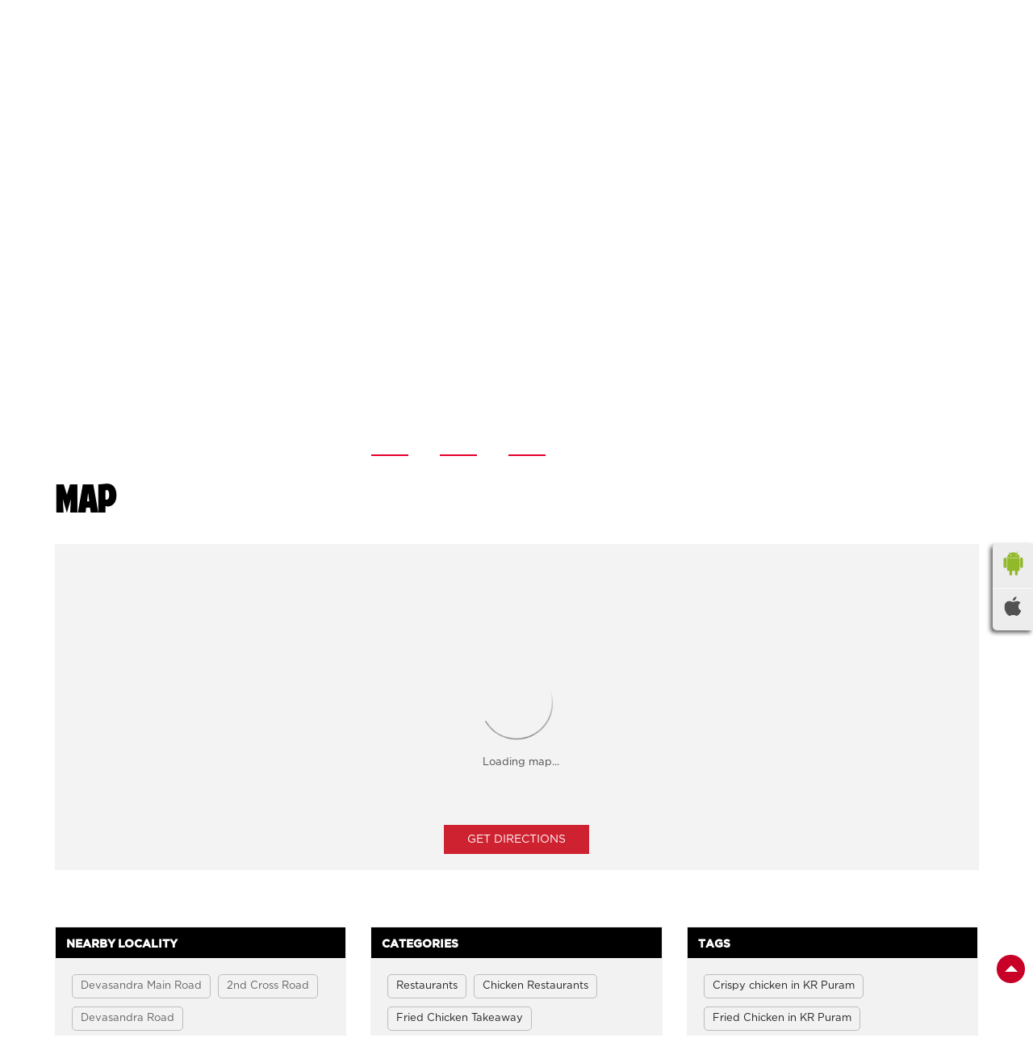

--- FILE ---
content_type: text/html; charset=UTF-8
request_url: https://restaurants.kfc.co.in/kfc-kr-puram-restaurants-kr-puram-bengaluru-121686/Map
body_size: 11376
content:

<!DOCTYPE html><html lang="en"> <head prefix="og: http://ogp.me/ns# fb: http://ogp.me/ns/fb# article: http://ogp.me/ns/article#"> <script> window.SIdataLayer = [{ 'virtualPagePath': '/storemap/kfc-kr-puram-restaurants-kr-puram-bengaluru-121686/Map?cladipvalue=MTMuMjMyLjE1OS4xMDA%3D&cladipkey=e627f99d3c799ed851ff56ed3480328d' }]; </script> <script> !function(a, b, c, d, e){a[d] = a[d] || [], a[d].push({"gtm.start":(new Date).getTime(), event:"gtm.js"}); var f = b.getElementsByTagName(c)[0], g = b.createElement(c), h = "dataLayer" != d?"&l=" + d:""; g.async = !0, g.src = "https://www.googletagmanager.com/gtm.js?id=" + e + h, f.parentNode.insertBefore(g, f)}(window, document, "script", "SIdataLayer", "GTM-PKJK8NW"); </script> <meta http-equiv="X-UA-Compatible" content="IE=edge" ><meta name="revisit-after" content="1 days" ><meta name="robots" content="index, follow" ><meta name="googlebot" content="index, follow" ><meta name="rating" content="general" ><meta name="resource-type" content="text/html" ><meta name="copyright" content="© Copyright Copyright © KFC Corporation 2025 All rights reserved" ><meta name="distribution" content="Global" ><meta http-equiv="Content-Type" content="text/html; charset=UTF-8" ><link rel="shortcut icon" type="image/png" href="https://cdn4.singleinterface.com/files/outlet/fav_icon/34404/KFC_fav_icon_png.png" ><link rel="icon" type="image/png" href="https://cdn4.singleinterface.com/files/outlet/fav_icon/34404/KFC_fav_icon_png.png" ><meta name="Author" content="https://restaurants.kfc.co.in/" ><meta name="Created By" content="KFC" > <meta name="viewport" content="width=device-width, initial-scale=1.0, minimum-scale=1.0, user-scalable=yes"><title>KFC KR Puram, Bengaluru | Fried Chicken, Chicken Wings & Burgers Near me</title><meta name="description" content="Visit KFC KR Puram, Bengaluru for crispy fried chicken, juicy chicken wings & tasty burgers. The top non-veg restaurant near you. Dine-in, takeaway & delivery available." ><meta name="keywords" content="Non Veg Restaurants Near me, Crispy Chicken near me, Fried Chicken near me, Chicken Burger near me, Fried Chicken Wings near me, Chicken Wings near me, KFC Near Me, KFC India, KFC Restaurant, KFC Near Me, KFC Connaught Place, Fried Chicken Near Me, Crispy Chicken, Chicken Wings Near Me, Chicken Burger Near Me, Non Veg Restaurant Near Me, Fast Food Near Me, Chicken Popcorn, KFC Menu, KFC Delivery, KFC Takeaway, Best Fried Chicken, KFC Burgers, KFC Meals, KFC Online Order, KFC Bengaluru" > <meta name="geo.position" content="13.004577; 77.711662" > <meta name="geo.placename" content="KFC, KR Puram, Bengaluru" ><meta property="og:url" content="https://restaurants.kfc.co.in/kfc-kr-puram-restaurants-kr-puram-bengaluru-121686/Map" ><meta property="og:type" content="article" ><meta property="fb:app_id" content="776354105718345" ><meta property="og:title" content="KFC , KR Puram – Best Fried Chicken & Chicken Wings Near You" ><meta property="twitter:title" content="KFC KR Puram, Bengaluru | Fried Chicken, Chicken Wings & Burgers Near me" > <meta property="og:description" content="Visit KFC KR Puram for crispy fried chicken, burgers & wings. The best non-veg restaurant near you with dine-in, delivery & takeaway options." ><meta name="twitter:description" content="Visit KFC KR Puram, Bengaluru for crispy fried chicken, juicy chicken wings & tasty burgers. The top non-veg restaurant near you. Dine-in, takeaway & delivery available."><meta http-equiv="x-dns-prefetch-control" content="on"><link href="https://restaurants.kfc.co.in/" rel="dns-prefetch" ><link href="//cdn4.singleinterface.com" rel="dns-prefetch" ><link href="//cdn5.singleinterface.com" rel="dns-prefetch" ><link href="//cdn6.singleinterface.com" rel="dns-prefetch" ><link href="//maxcdn.bootstrapcdn.com" rel="dns-prefetch" ><link href="//www.google-analytics.com" rel="dns-prefetch" ><link href="//www.singleinterface.com" rel="dns-prefetch" ><link href="//graph.facebook.com" rel="dns-prefetch" ><link href="//fbexternal-a.akamaihd.net" rel="dns-prefetch" ><link href="//csi.gstatic.com" rel="dns-prefetch" ><link href="//fonts.googleapis.com" rel="dns-prefetch" ><link href="//maps.googleapis.com" rel="dns-prefetch" ><link href="//maps.gstatic.com" rel="dns-prefetch" ><link href="//restaurants.kfc.co.in" rel="dns-prefetch" > <link rel="canonical" href="https://restaurants.kfc.co.in/kfc-kr-puram-restaurants-kr-puram-bengaluru-121686/Map" > <link rel="preload" href="https://restaurants.kfc.co.in/VendorpageTheme/Enterprise/EThemeForKfcUpdatedNew/fonts/American-Purpose.otf" as="font" crossorigin><link rel="preload" href="https://restaurants.kfc.co.in/VendorpageTheme/Enterprise/EThemeForKfcUpdatedNew/fonts/Gotham-Bold.ttf" as="font" crossorigin><link rel="preload" href="https://restaurants.kfc.co.in/VendorpageTheme/Enterprise/EThemeForKfcUpdatedNew/fonts/Gotham-Book.otf" as="font" crossorigin><link rel="preload" href="https://restaurants.kfc.co.in/VendorpageTheme/Enterprise/EThemeForKfcUpdatedNew/fonts/Gotham-Medium.otf" as="font" crossorigin><style> img{ width: auto; height: auto; }</style> <link rel="stylesheet" href="https://restaurants.kfc.co.in/VendorpageTheme/Enterprise/EThemeForMasterPro/css/bootstrap.min.css?v=7.32" > <link rel="stylesheet" href="https://restaurants.kfc.co.in/VendorpageTheme/Enterprise/EThemeForMasterPro/css/slick.min.css?v=7.32" media="print" onload="this.media='all'"> <link rel="stylesheet" href="https://restaurants.kfc.co.in/VendorpageTheme/Enterprise/EThemeForKfcUpdatedNew/css/common.min.css?v=7.32" > <script>!function(f,b,e,v,n,t,s)
{if(f.fbq)return;n=f.fbq=function(){n.callMethod?
n.callMethod.apply(n,arguments):n.queue.push(arguments)};
if(!f._fbq)f._fbq=n;n.push=n;n.loaded=!0;n.version='2.0';
n.queue=[];t=b.createElement(e);t.async=!0;
t.src=v;s=b.getElementsByTagName(e)[0];
s.parentNode.insertBefore(t,s)}(window, document,'script',
'https://connect.facebook.net/en_US/fbevents.js');
fbq('init', '774671028073282');
fbq('track', 'PageView');</script><noscript><img height="1" width="1" style="display:none"
src="https://www.facebook.com/tr?id=774671028073282&ev=PageView&noscript=1"
></noscript> <link rel="preload" as="image" href="https://cdn6.singleinterface.com/files/banner_images/34404/4436_1760096178_KFCFreeZinger.jpg"> <link rel="preload" as="image" href="https://cdn6.singleinterface.com/files/banner_images/34404/3693_1763623249_tastetheepic.jpg"> </head> <body class="map ethemeforkfcupdatednew"> <input type="hidden" name="data[cache_version]" id="id_cache_version" value="1.008"><div class="top-nav"> <div class="container"> <div class="row"> <div class="col-md-6"> <a class="navbar-brand track_logo_event" target="_self" href="https://restaurants.kfc.co.in/near-me" title="KFC" data-event-click-text="logo" onclick="clickEventGa('map', 'brand_website', '121686')"> <img src="https://cdn4.singleinterface.com/files/outlet/logo/34404/kfc_logo_png.png" alt="KFC, KR Puram" data-track-event-name="logo" data-track-event-click="Logo click" width=70 height=70 > </a> </div> <div class="col-md-6"> <div class="store_locator"> <a class = "nav-link" href="https://restaurants.kfc.co.in/?lat=13.004577&long=77.711662" title="Restaurants Nearby" onclick="clickEventGa('map', 'storelocator', '121686')"> <span class="sprite-icon social-icon nearby"></span> <span>Find A KFC</span></a> </div> </div> </div> </div></div><nav class="navbar"> <div class="container"> <div class="navbar-header"> <a class="navbar-brand track_logo_event" target="_self" href="https://restaurants.kfc.co.in/near-me" title="KFC" data-event-click-text="logo" onclick="clickEventGa('map', 'brand_website', '121686')"> <img src="https://cdn4.singleinterface.com/files/outlet/logo/34404/kfc_logo_png.png" alt="KFC, KR Puram" data-track-event-name="logo" data-track-event-click="Logo click" width=70 height=70 > </a> </div> <ul class="list-unstyled res-order-btn"> <li class="nav-item buy_now res-buy_now"> <a class="" rel="nofollow noopener" target="_blank" href="https://qz3yp.app.link/HUxVzFZiJWb" onclick="clickEventGa('map', 'order_online_url', '34404')"> <span> Start My Order </span> </a> </li> </ul> <div class="mobile-trigger"> <span class="toggle"></span> </div> <div class="navbar-right nav-groups"> <div class="menu-toggle"> <span class="menu-close"></span> </div> <ul class="navber-links"> <li class="nav-item"> <a class=" nav-link" href="https://restaurants.kfc.co.in/kfc-kr-puram-restaurants-kr-puram-bengaluru-121686/Home"> <span>Home</span> </a> </li> <li class="nav-item"> <a class = "nav-link active" href="https://restaurants.kfc.co.in/kfc-kr-puram-restaurants-kr-puram-bengaluru-121686/Map"> <span>Map</span> </a> </li> <!-- <li class="nav-item"> <a class="nav-link " href="https://events.kfc.co.in/birthday-party?utm_source=Restaurant_locator&utm_medium=external_link" onclick="clickEventGa('map', 'external_link', '121686')" target="_blank"> <?//php echo __('BIRTHDAY PARTY'); ?> </a> </li> <li class="nav-item"> <a class="nav-link " href="https://events.kfc.co.in/corporate-event-catering?utm_source=Restaurant_locator&utm_medium=external_link" onclick="clickEventGa('map', 'external_link', '121686')" target="_blank"> <?//php echo __('CORPORATE EVENT'); ?> </a> </li> --> <!-- <li class="nav-item"> <a class = "nav-link " href="https://restaurants.kfc.co.in/kfc-kr-puram-restaurants-kr-puram-bengaluru-121686/Contact-Us"> <span></span> </a> </li> --> </ul> <ul class="nav-right"> <li class="resp-store-link nav-item"> <a class = "nav-link" href="https://restaurants.kfc.co.in/?lat=13.004577&long=77.711662" title="Restaurants Nearby" onclick="clickEventGa('map', 'storelocator', '121686')"> <span class="sprite-icon social-icon nearby"></span> <span>Find A KFC</span></a> </li> <li class="nav-item"> <div class="social-icons"> <a class="sprite-icon social-icon facebook" rel="nofollow noopener noreferrer" href="https://www.facebook.com/103737039656866" title="Follow KFC on Facebook" target="_blank" onclick="clickEventGa('map', 'facebook_page_national_url', '121686')" data-track-event-click="Footer social link facebook"></a> <a class="sprite-icon social-icon google" rel="nofollow noopener noreferrer" href="https://maps.google.com/maps?cid=9115444312562272245" title="Visit us on Google" target="_blank" onclick="clickEventGa('map', 'google_plus_page_national_url', '121686')" data-track-event-click="Footer social link google"></a> <a class="sprite-icon social-icon instagram" rel="nofollow noopener noreferrer" href="https://www.instagram.com/kfcindia_official/?hl=en" title="Follow KFC on Instagram" target="_blank" onclick="clickEventGa('map', 'instagram', '121686')" data-track-event-click="Footer social link Instagram"></a> <a class="sprite-icon social-icon websiteurl" rel="nofollow noopener noreferrer" href="https://online.kfc.co.in/menu?utm_source=restaurant_locator&utm_medium=restaurant_website" title="Brand Website" target="_blank" onclick="clickEventGa('map', 'brand_website', '121686')" data-track-event-click="Footer menu brand website"></a> </div></li> <li class="nav-item"> <a class="nav-link buy_now border-0" target="_blank" href="https://qz3yp.app.link/HUxVzFZiJWb" onclick="clickEventGa('map', 'order_online_url', '121686')"> <span>Start My Order</span> </a> </li> </ul> </div> </div></nav><main> <div class="breadcrumb-wrapper header-breadcrumb"> <div class="container"> <div class="row"> <div class="col-md-12"> <ol id="breadcrumb" class="list-unstyled breadcrumb"> <li class="breadcrumb-item"> <a class="ga-id breadcrumb_text_class" href="https://restaurants.kfc.co.in/?lat=13.004577&long=77.711662" title="Restaurants near me" data-page-name="map" data-ga-type="storelocator" data-outlet-id="121686" onclick="clickEventGa('map', 'bd_storelocator', '121686')"> <span>Restaurants near me</span> </a> </li> <li class="breadcrumb-item"> <a data-page-name="map" title="Restaurants in Karnataka" data-ga-type="state" data-outlet-id="121686" class="state-link ga-id breadcrumb_text_class" onclick="clickEventGa('map', 'bd_state', '121686')" href="https://restaurants.kfc.co.in/location/karnataka"> <span>Restaurants in Karnataka</span> </a> </li> <li class="breadcrumb-item"> <a data-page-name="map" title="Restaurants in Bengaluru" data-ga-type="city" data-outlet-id="121686" class="state-link ga-id breadcrumb_text_class" onclick="clickEventGa('map', 'bd_city', '121686')" href="https://restaurants.kfc.co.in/location/karnataka/bangalore"> <span>Restaurants in Bengaluru</span> </a> </li> <li class="breadcrumb-item active" aria-current="page"> <span>Restaurants in KR Puram</span> </li> </ol> </div> </div> </div></div> <input type="hidden" id="prv" value="https://restaurants.kfc.co.in/VendorpageTheme/Enterprise/EThemeForKfcUpdatedNew/images/prevew.png" ><input type="hidden" id="nx" value="https://restaurants.kfc.co.in/VendorpageTheme/Enterprise/EThemeForKfcUpdatedNew/images/next.png" > <div style="display: none;"> <span>13.004577</span> <span>77.711662</span> </div><div class="intro"> <div class="container"> <div class="row gutters-half"> <div class="col-md-12 col-lg-4 col-block"> <div class="card "> <h1 class="card-header heading" title="KFC - KR Puram, Bengaluru"> KFC, KR Puram - Fried Chicken, Wings &amp; Burger Restaurant in Bengaluru </h1> <div class="card-body"> <ul class="list-unstyled info-group"> <li class="info-card"> <span class="info-icon"> <span class="sprite-icon intro-icon icn-business"></span> </span> <div class="info-text alternativename"> <span> KR Puram</span> </div> </li> <li class="info-card info-address"> <span class="info-icon"> <span class="sprite-icon intro-icon icn-address"></span> </span> <div class="info-text"> <span class="dt-head">Address</span> <span>Khata No 64/25/14, Site No 14, Gr Flr, Chikkabasavanapura</span><br><span><span>KR Puram</span></span><br><span class='merge-in-next'><span>Bengaluru</span><span> - </span><span>560036</span></span> </div> </li> <li class="info-card call-us"> <span class="info-icon"> <span class="sprite-icon intro-icon icn-phone"></span> </span> <div class="info-text"> <span class="dt-head">Phone Number</span> <a href="tel:+919711011865" onclick="clickEventGa('map', 'click_to_call', '121686')"> +919711011865 </a> </div> </li> <li class="info-card info-card-timing"> <span class="info-icon"> <span class="sprite-icon intro-icon icn-time"></span> </span> <ul class="info-text list-unstyled"> <li><span class="dt-head">Restaurants Timing</span></li> <li class="store-clock "> <span class="time_open">Opens at 11:00 AM</span> </li> </ul> </li> <li> <div class="category-services"> <div class="intro-services"> <span class="sprite-icon icon-service"></span> <span> Delivery </span> </div> <div class="intro-services"> <span class="sprite-icon icon-service"></span> <span> Dine In </span> </div> <div class="intro-services"> <span class="sprite-icon icon-service"></span> <span> Takeaway </span> </div> </div> </li> </ul> </div> </div> <div class="info-card call-direction"> <a href="tel:+919711011865" class="action-icon" onclick="clickEventGa('map', 'click_to_call', '121686')"> <span class="sprite-icon cta-phone"></span> <span class="title">Call</span> </a> <a href="https://maps.google.com/maps?cid=9115444312562272245" target="_blank" class="action-icon" onclick="clickEventGa('map', 'directions', '121686')"> <span class="sprite-icon cta-direction"></span> <span class="title nav">Navigation</span> </a> </div> </div> <div class="col-md-12 col-lg-8 col-block"> <div class="offer-area mt-3 mt-md-0"> <div class="cover-banner-section"> <ul class="slider_enterprise_banner_top"> <li> <a href="https://qz3yp.app.link/2dXkMVWiQYb" target="_blank"> <img src="https://cdn6.singleinterface.com/files/banner_images/34404/4436_1760096178_KFCFreeZinger.jpg" alt="App Promotion" title="App Promotion"> </a> </li> <li> <a href="https://qz3yp.app.link/2dXkMVWiQYb" target="_blank"> <img src="https://cdn6.singleinterface.com/files/banner_images/34404/3693_1763623249_tastetheepic.jpg" alt="App Promotion" title="App Promotion"> </a> </li> </ul></div> <ul class="box-wraper"> <li> <div class="box-order-banner"></div> <div class="box-order-inner"></div> <div class="box-order-inner-2"></div> </li> </ul> </div> </div> </div> </div></div> <div id="scrollTill"></div> <section class="section map"> <div class="container"> <div class="row"> <div class="col-md-12 col-lg-12"> <h3 class="section-heading"><span class="line-behind">Map</span></h3> <div class="embedded_map"> <div class="googlemapframe lazy-loader"> <div class="loader-ui" data-text="Loading map..."><div class="loader-ui-el"></div></div> <iframe id="embedGoogleMap" loading="lazy" title="Outlet Location" data-src="https://www.google.co.in/maps/embed/v1/place?q=13.004577,77.711662&amp;key=AIzaSyDS-7IeAHJ1vK3Qc1j8EZY9HmhJGcNsovs&region=IN"></iframe> <a class="dirbutton" target="_blank" rel="noopener noreferrer" onclick="clickEventGa('map', 'directions','121686')" data-adobe-track-event-name="TRACK_EVENT_CTA_INTERACTION" data-track-event-uid="N/A" data-track-event-component="Map" data-track-event-click="Get Directions" data-track-event-title="N/A" href="https://maps.google.com/maps?cid=9115444312562272245"> Get Directions </a> </div> </div> </div> </div> <div class="row"> <div class="col-sm-12"> <div class="microsite-map-page route-nav"> <div class="mapsec" style="display: none;"> <div class="address-information-text"> <div class="heading"> <p class="source-address"></p> </div> <div class="heading01 route-distance-duration"> <p>Total distance - Total duration</p> </div> </div> <div class="route-instructions"></div> <div class="address-information-text address-information-text-bottom"> <div class="heading001"> <p class="destination-address">Khata No 64/25/14, Site No 14, Gr Flr, Chikkabasavanapura, KR Puram, Bengaluru, Karnataka - 560036</p> </div> </div> </div> </div> </div> </div> </div></section><section class="section locality-categ-tag"> <div class="container"> <div class="row"> <div class="col-md-12 col-lg-4"> <div class="card nearby-locality"> <div class="card-header"> <h3 class="sub-heading"> <span class="sprite-icon service-icon icn-nearby"></span> <span class="title">Nearby Locality</span> </h3> </div> <div class="card-body custom-tags"> <span class="badge badge-pill badge-light"> <a href="https://restaurants.kfc.co.in/?search=Devasandra+Main+Road%2C+Bengaluru%2C+560036" onclick="clickEventGa('map', 'nearby_locality', '121686')">Devasandra Main Road</a> </span> <span class="badge badge-pill badge-light"> <a href="https://restaurants.kfc.co.in/?search=2nd+Cross+Road%2C+Bengaluru%2C+560036" onclick="clickEventGa('map', 'nearby_locality', '121686')">2nd Cross Road</a> </span> <span class="badge badge-pill badge-light"> <a href="https://restaurants.kfc.co.in/?search=Devasandra+Road%2C+Bengaluru%2C+560036" onclick="clickEventGa('map', 'nearby_locality', '121686')">Devasandra Road</a> </span> </div> </div> </div> <div class="col-md-12 col-lg-4"> <div class="card category"> <div class="card-header"> <h3 class="sub-heading" id="speakableCategories"> <span class="sprite-icon service-icon icn-categories"></span> <span class="title"> Categories</span> </h3> </div> <div class="card-body" id="speakableCategoriesContent"> <span class="badge badge-pill badge-light">Restaurants</span> <span class="badge badge-pill badge-light">Chicken Restaurants</span> <span class="badge badge-pill badge-light">Fried Chicken Takeaway</span> <span class="badge badge-pill badge-light">Non-Veg Restaurant</span> <span class="badge badge-pill badge-light">Fast Food Restaurant</span> </div> </div> </div> <div class="col-md-12 col-lg-4"> <div class="card tag"> <div class="card-header"> <h3 class="sub-heading" id="speakableTags"> <span class="sprite-icon service-icon icn-tags"></span> <span class="title">Tags</span> </h3> </div> <div class="card-body" id="speakableTagsContent"> <span class="badge badge-pill badge-light">Crispy chicken in KR Puram</span> <span class="badge badge-pill badge-light">Fried Chicken in KR Puram</span> <span class="badge badge-pill badge-light">Order Food Online in KR Puram</span> <span class="badge badge-pill badge-light">Chicken Burger in KR Puram</span> <span class="badge badge-pill badge-light">Fried Chicken Wings in KR Puram</span> <span class="badge badge-pill badge-light">Chicken Wings in KR Puram</span> <span class="badge badge-pill badge-light">Chicken Home Delivery in KR Puram</span> <span class="badge badge-pill badge-light">Online Chicken Delivery in KR Puram</span> <span class="badge badge-pill badge-light">KFC in KR Puram</span> <span class="badge badge-pill badge-light">KFC Chicken in KR Puram</span> <span class="badge badge-pill badge-light">KFC Menu in KR Puram</span> <span class="badge badge-pill badge-light">KFC Online Order in KR Puram</span> <span class="badge badge-pill badge-light">Kentucky Fried Chicken in KR Puram</span> <span class="badge badge-pill badge-light">KFC Offers in KR Puram</span> <span class="badge badge-pill badge-light">Nearest KFC in KR Puram</span> <span class="badge badge-pill badge-light">KFC Store in KR Puram</span> <span class="badge badge-pill badge-light">KFC Contact Number in KR Puram</span> <span class="badge badge-pill badge-light">KFC Customer Care Number in KR Puram</span> <span class="badge badge-pill badge-light">Order Fast Food in KR Puram</span> <span class="badge badge-pill badge-light">Order Online Offers in KR Puram</span> <span class="badge badge-pill badge-light">Best Chicken Restaurants in KR Puram</span> <span class="badge badge-pill badge-light">Top Non Veg Restaurantsin KR Puram</span> <span class="badge badge-pill badge-light">KFC Restaurant Number in KR Puram</span> </div> </div> </div> </div> </div></section> <section class="section nearby-outlets-section"> <div class="container"> <div class="row"> <div class="col-sm-12"> <h3 class="section-heading"><span class="line-behind">restaurants near KR Puram, Bengaluru</span></h3> <div class="custome-slick-arrow"> <a class="sprite-icon arrow-prev arrow-prev-nearbyOutlets"></a> <a class="sprite-icon arrow-next arrow-next-nearbyOutlets"></a> </div> <ul class="list-unstyled slick-container nearby-outlets js-nearby-outlets"> <li class="slide-item"> <div class="card"> <div class="card-container"> <div class="card-body"> <h4 class="card-title"><a href="https://restaurants.kfc.co.in/kfc-marketcity-mall-restaurants-krishnarajapura-bengaluru-307008/Home" onclick="clickEventGa(&#039;map&#039;, &#039;near_by_outlets&#039;, &#039;307008&#039;)">KFC</a></h4> <ul class="list-inline rating"> <li><span class="rating-star rating_full"></span></li><li><span class="rating-star rating_full"></span></li><li><span class="rating-star rating_full"></span></li><li><span class="rating-star rating_full"></span></li><li><span class="rating-star rating_half"></span></li> </ul> <p class="card-text address"> <span> No UN UG 35/B, UGf, Phoenix Marketcity, </span> <span> </span> <span> Krishnarajapura, </span> <span> Near Mahadevpura Flyover, </span> <span> Bengaluru </span> </p> <p class="card-text"> Restaurants in Krishnarajapura </p> </div> <div class="category-services"> <div class="intro-services"> <span class="sprite-icon icon-service"></span> <span> Delivery </span> </div> <div class="intro-services"> <span class="sprite-icon icon-service"></span> <span> Takeaway </span> </div> </div> </div> </div> </li> <li class="slide-item"> <div class="card"> <div class="card-container"> <div class="card-body"> <h4 class="card-title"><a href="https://restaurants.kfc.co.in/kfc-mahadevpura-restaurants-mahadevpura-bengaluru-35227/Home" onclick="clickEventGa(&#039;map&#039;, &#039;near_by_outlets&#039;, &#039;35227&#039;)">KFC</a></h4> <ul class="list-inline rating"> <li><span class="rating-star rating_full"></span></li><li><span class="rating-star rating_full"></span></li><li><span class="rating-star rating_full"></span></li><li><span class="rating-star rating_full"></span></li><li><span class="rating-star rating_empty"></span></li> </ul> <p class="card-text address"> <span> UN UG 35 B, UGF, Phoenix Market City, </span> <span> </span> <span> Mahadevpura, </span> <span> Near Krishnarajapuram Flyover, </span> <span> Bengaluru </span> </p> <p class="card-text"> Restaurants in Mahadevpura </p> </div> <div class="category-services"> <div class="intro-services"> <span class="sprite-icon icon-service"></span> <span> Delivery </span> </div> <div class="intro-services"> <span class="sprite-icon icon-service"></span> <span> Dine In </span> </div> <div class="intro-services"> <span class="sprite-icon icon-service"></span> <span> Takeaway </span> </div> </div> </div> </div> </li> <li class="slide-item"> <div class="card"> <div class="card-container"> <div class="card-body"> <h4 class="card-title"><a href="https://restaurants.kfc.co.in/kfc-mahadevapura-restaurants-mahadevapura-bengaluru-79593/Home" onclick="clickEventGa(&#039;map&#039;, &#039;near_by_outlets&#039;, &#039;79593&#039;)">KFC</a></h4> <ul class="list-inline rating"> <li><span class="rating-star rating_full"></span></li><li><span class="rating-star rating_full"></span></li><li><span class="rating-star rating_full"></span></li><li><span class="rating-star rating_full"></span></li><li><span class="rating-star rating_empty"></span></li> </ul> <p class="card-text address"> <span> FC 9 &amp; 10, 2nd Flr,Devasandra Ind Estate, </span> <span> Food Court, Whitefield Road, </span> <span> Mahadevapura, </span> <span> </span> <span> Bengaluru </span> </p> <p class="card-text"> Restaurants in Mahadevapura </p> </div> <div class="category-services"> <div class="intro-services"> <span class="sprite-icon icon-service"></span> <span> Delivery </span> </div> <div class="intro-services"> <span class="sprite-icon icon-service"></span> <span> Dine In </span> </div> <div class="intro-services"> <span class="sprite-icon icon-service"></span> <span> Takeaway </span> </div> </div> </div> </div> </li> <li class="slide-item"> <div class="card"> <div class="card-container"> <div class="card-body"> <h4 class="card-title"><a href="https://restaurants.kfc.co.in/kfc-kfc-medahalli-bangalore-restaurants-medahalli-bengaluru-482018/Home" onclick="clickEventGa(&#039;map&#039;, &#039;near_by_outlets&#039;, &#039;482018&#039;)">KFC</a></h4> <ul class="list-inline rating"> <li><span class="rating-star rating_full"></span></li><li><span class="rating-star rating_empty"></span></li><li><span class="rating-star rating_empty"></span></li><li><span class="rating-star rating_empty"></span></li><li><span class="rating-star rating_empty"></span></li> </ul> <p class="card-text address"> <span> Ground Floor, Bharathi Ngr, </span> <span> Kadugodi, Krishnarajapuram, </span> <span> Medahalli, </span> <span> </span> <span> Bengaluru </span> </p> <p class="card-text"> Restaurants in Medahalli </p> </div> </div> </div> </li> <li class="slide-item"> <div class="card"> <div class="card-container"> <div class="card-body"> <h4 class="card-title"><a href="https://restaurants.kfc.co.in/kfc-kfc-tc-palya-bangalore-restaurants-krishnarajapura-bengaluru-481084/Home" onclick="clickEventGa(&#039;map&#039;, &#039;near_by_outlets&#039;, &#039;481084&#039;)">KFC</a></h4> <ul class="list-inline rating"> <li><span class="rating-star rating_full"></span></li><li><span class="rating-star rating_full"></span></li><li><span class="rating-star rating_full"></span></li><li><span class="rating-star rating_full"></span></li><li><span class="rating-star rating_empty"></span></li> </ul> <p class="card-text address"> <span> No 12, JCMS Complex, </span> <span> TC Palya, </span> <span> Krishnarajapura, </span> <span> Near Anandapura Circle, </span> <span> Bengaluru </span> </p> <p class="card-text"> Restaurants in Krishnarajapura </p> </div> </div> </div> </li> <li class="slide-item"> <div class="card"> <div class="card-container"> <div class="card-body"> <h4 class="card-title"><a href="https://restaurants.kfc.co.in/kfc-whitefields-restaurants-whitefields-bengaluru-35189/Home" onclick="clickEventGa(&#039;map&#039;, &#039;near_by_outlets&#039;, &#039;35189&#039;)">KFC</a></h4> <ul class="list-inline rating"> <li><span class="rating-star rating_full"></span></li><li><span class="rating-star rating_full"></span></li><li><span class="rating-star rating_full"></span></li><li><span class="rating-star rating_full"></span></li><li><span class="rating-star rating_empty"></span></li> </ul> <p class="card-text address"> <span> 4th Flr, Ascendas Park Sq Mall, </span> <span> International Tech Park, </span> <span> Whitefields, </span> <span> </span> <span> Bengaluru </span> </p> <p class="card-text"> Restaurants in Whitefields </p> </div> <div class="category-services"> <div class="intro-services"> <span class="sprite-icon icon-service"></span> <span> Delivery </span> </div> <div class="intro-services"> <span class="sprite-icon icon-service"></span> <span> Dine In </span> </div> <div class="intro-services"> <span class="sprite-icon icon-service"></span> <span> Takeaway </span> </div> </div> </div> </div> </li> <li class="slide-item"> <div class="card"> <div class="card-container"> <div class="card-body"> <h4 class="card-title"><a href="https://restaurants.kfc.co.in/kfc-doddanekkundi-restaurants-doddanekkundi-bengaluru-186446/Home" onclick="clickEventGa(&#039;map&#039;, &#039;near_by_outlets&#039;, &#039;186446&#039;)">KFC</a></h4> <ul class="list-inline rating"> <li><span class="rating-star rating_full"></span></li><li><span class="rating-star rating_full"></span></li><li><span class="rating-star rating_full"></span></li><li><span class="rating-star rating_half"></span></li><li><span class="rating-star rating_empty"></span></li> </ul> <p class="card-text address"> <span> Bagmane Constellation Business Park, </span> <span> Ferns City, </span> <span> Doddanekkundi, </span> <span> </span> <span> Bengaluru </span> </p> <p class="card-text"> Restaurants in Doddanekkundi </p> </div> <div class="category-services"> <div class="intro-services"> <span class="sprite-icon icon-service"></span> <span> Delivery </span> </div> <div class="intro-services"> <span class="sprite-icon icon-service"></span> <span> Dine In </span> </div> <div class="intro-services"> <span class="sprite-icon icon-service"></span> <span> Takeaway </span> </div> </div> </div> </div> </li> <li class="slide-item"> <div class="card"> <div class="card-container"> <div class="card-body"> <h4 class="card-title"><a href="https://restaurants.kfc.co.in/kfc-rammuthynagar-restaurants-rammuthynagar-bengaluru-107797/Home" onclick="clickEventGa(&#039;map&#039;, &#039;near_by_outlets&#039;, &#039;107797&#039;)">KFC</a></h4> <ul class="list-inline rating"> <li><span class="rating-star rating_full"></span></li><li><span class="rating-star rating_full"></span></li><li><span class="rating-star rating_full"></span></li><li><span class="rating-star rating_full"></span></li><li><span class="rating-star rating_empty"></span></li> </ul> <p class="card-text address"> <span> Site No 1, 2 &amp; 9, Property No 91/1, </span> <span> Khata No 1333, KR Puram, </span> <span> Rammuthynagar, </span> <span> </span> <span> Bengaluru </span> </p> <p class="card-text"> Restaurants in Rammuthynagar </p> </div> <div class="category-services"> <div class="intro-services"> <span class="sprite-icon icon-service"></span> <span> Delivery </span> </div> <div class="intro-services"> <span class="sprite-icon icon-service"></span> <span> Dine In </span> </div> <div class="intro-services"> <span class="sprite-icon icon-service"></span> <span> Takeaway </span> </div> </div> </div> </div> </li> <li class="slide-item"> <div class="card"> <div class="card-container"> <div class="card-body"> <h4 class="card-title"><a href="https://restaurants.kfc.co.in/kfc-kfc-aecs-layout-bangalore-restaurants-brookefield-bengaluru-424592/Home" onclick="clickEventGa(&#039;map&#039;, &#039;near_by_outlets&#039;, &#039;424592&#039;)">KFC</a></h4> <ul class="list-inline rating"> <li><span class="rating-star rating_full"></span></li><li><span class="rating-star rating_full"></span></li><li><span class="rating-star rating_full"></span></li><li><span class="rating-star rating_full"></span></li><li><span class="rating-star rating_empty"></span></li> </ul> <p class="card-text address"> <span> No 57, 60 Feet Road, </span> <span> B Block, AECS Layout, </span> <span> Brookefield, </span> <span> Opposite ITPL Main Road, </span> <span> Bengaluru </span> </p> <p class="card-text"> Restaurants in Brookefield </p> </div> <div class="category-services"> <div class="intro-services"> <span class="sprite-icon icon-service"></span> <span> Delivery </span> </div> <div class="intro-services"> <span class="sprite-icon icon-service"></span> <span> Dine In </span> </div> <div class="intro-services"> <span class="sprite-icon icon-service"></span> <span> Takeaway </span> </div> </div> </div> </div> </li> <li class="slide-item"> <div class="card"> <div class="card-container"> <div class="card-body"> <h4 class="card-title"><a href="https://restaurants.kfc.co.in/kfc-whitefield-restaurants-whitefield-bengaluru-121679/Home" onclick="clickEventGa(&#039;map&#039;, &#039;near_by_outlets&#039;, &#039;121679&#039;)">KFC</a></h4> <ul class="list-inline rating"> <li><span class="rating-star rating_full"></span></li><li><span class="rating-star rating_full"></span></li><li><span class="rating-star rating_full"></span></li><li><span class="rating-star rating_full"></span></li><li><span class="rating-star rating_empty"></span></li> </ul> <p class="card-text address"> <span> Ground Floor, B, Vijay Sai Colony, </span> <span> Kadugodi, </span> <span> Whitefield, </span> <span> </span> <span> Bengaluru </span> </p> <p class="card-text"> Restaurants in Whitefield </p> </div> <div class="category-services"> <div class="intro-services"> <span class="sprite-icon icon-service"></span> <span> Delivery </span> </div> <div class="intro-services"> <span class="sprite-icon icon-service"></span> <span> Dine In </span> </div> <div class="intro-services"> <span class="sprite-icon icon-service"></span> <span> Takeaway </span> </div> </div> </div> </div> </li> <li class="slide-item"> <div class="card"> <div class="card-container"> <div class="card-body"> <h4 class="card-title"><a href="https://restaurants.kfc.co.in/kfc-vignan-nagar-restaurants-vignan-nagar-bengaluru-122933/Home" onclick="clickEventGa(&#039;map&#039;, &#039;near_by_outlets&#039;, &#039;122933&#039;)">KFC</a></h4> <ul class="list-inline rating"> <li><span class="rating-star rating_full"></span></li><li><span class="rating-star rating_full"></span></li><li><span class="rating-star rating_full"></span></li><li><span class="rating-star rating_half"></span></li><li><span class="rating-star rating_empty"></span></li> </ul> <p class="card-text address"> <span> No 14/161, Vibhuthipura, Basavanagara Rd, </span> <span> Krishnarajapuram Hobli, </span> <span> Vignan Nagar, </span> <span> </span> <span> Bengaluru </span> </p> <p class="card-text"> Restaurants in Vignan Nagar </p> </div> <div class="category-services"> <div class="intro-services"> <span class="sprite-icon icon-service"></span> <span> Delivery </span> </div> <div class="intro-services"> <span class="sprite-icon icon-service"></span> <span> Dine In </span> </div> <div class="intro-services"> <span class="sprite-icon icon-service"></span> <span> Takeaway </span> </div> </div> </div> </div> </li> <li class="slide-item"> <div class="card"> <div class="card-container"> <div class="card-body"> <h4 class="card-title"><a href="https://restaurants.kfc.co.in/kfc-hyper-city-restaurants-hyper-city-bengaluru-35225/Home" onclick="clickEventGa(&#039;map&#039;, &#039;near_by_outlets&#039;, &#039;35225&#039;)">KFC</a></h4> <ul class="list-inline rating"> <li><span class="rating-star rating_full"></span></li><li><span class="rating-star rating_full"></span></li><li><span class="rating-star rating_full"></span></li><li><span class="rating-star rating_half"></span></li><li><span class="rating-star rating_empty"></span></li> </ul> <p class="card-text address"> <span> Survey No 6/2 &amp; 6/3, Kundalahalli Gate, </span> <span> Thoobarahalli, Arthur Hobli, </span> <span> Hyper City, </span> <span> </span> <span> Bengaluru </span> </p> <p class="card-text"> Restaurants in Hyper City </p> </div> <div class="category-services"> <div class="intro-services"> <span class="sprite-icon icon-service"></span> <span> Delivery </span> </div> <div class="intro-services"> <span class="sprite-icon icon-service"></span> <span> Dine In </span> </div> </div> </div> </div> </li> </ul> </div> </div> </div> </section></main><footer> <!-- <div class="select-languages"> <div class="container"> <div class="row"> <div class="col-sm-12"> <div class="language-links"> </div> </div> </div> </div> </div> --> <section class="section footer-states"> <div class="container"> <div class="row"> <div class="col-sm-12"> <div class="card-header"> <h3 class="sub-heading"> KFC Restaurants Popular Cities: </h3> </div> <div class="card"> <div class="city"> <!--<a href="< ?php echo $storeLocatorUrl;?>">< ?php echo __($prepareBrandWithAndWithoutPhrase); ?> </a> </li>--> <a href="https://restaurants.kfc.co.in/location/karnataka/bangalore" class="cityname" onclick="clickEventGa('map', 'bd_city', '121686')">Restaurants in Bengaluru</a><a href="https://restaurants.kfc.co.in/location/karnataka/belgaum" class="cityname" onclick="clickEventGa('map', 'bd_city', '121686')">Restaurants in Belgaum</a><a href="https://restaurants.kfc.co.in/location/karnataka/bellary" class="cityname" onclick="clickEventGa('map', 'bd_city', '121686')">Restaurants in Bellary</a><a href="https://restaurants.kfc.co.in/location/karnataka/bidar" class="cityname" onclick="clickEventGa('map', 'bd_city', '121686')">Restaurants in Bidar</a><a href="https://restaurants.kfc.co.in/location/karnataka/bijapur" class="cityname" onclick="clickEventGa('map', 'bd_city', '121686')">Restaurants in Bijapur</a><a href="https://restaurants.kfc.co.in/location/karnataka/chickmagalur" class="cityname" onclick="clickEventGa('map', 'bd_city', '121686')">Restaurants in Chickmagalur</a><a href="https://restaurants.kfc.co.in/location/karnataka/dakshina-kannada" class="cityname" onclick="clickEventGa('map', 'bd_city', '121686')">Restaurants in Dakshina Kannada</a><a href="https://restaurants.kfc.co.in/location/karnataka/davangare" class="cityname" onclick="clickEventGa('map', 'bd_city', '121686')">Restaurants in Davanagere</a><a href="https://restaurants.kfc.co.in/location/karnataka/dharwad" class="cityname" onclick="clickEventGa('map', 'bd_city', '121686')">Restaurants in Dharwad</a><a href="https://restaurants.kfc.co.in/location/karnataka/dharward" class="cityname" onclick="clickEventGa('map', 'bd_city', '121686')">Restaurants in Dharward</a><a href="https://restaurants.kfc.co.in/location/karnataka/gulbarga" class="cityname" onclick="clickEventGa('map', 'bd_city', '121686')">Restaurants in Gulbarga</a><a href="https://restaurants.kfc.co.in/location/karnataka/hassan" class="cityname" onclick="clickEventGa('map', 'bd_city', '121686')">Restaurants in Hassan</a><a href="https://restaurants.kfc.co.in/location/karnataka/hosapete" class="cityname" onclick="clickEventGa('map', 'bd_city', '121686')">Restaurants in Hosapete</a><a href="https://restaurants.kfc.co.in/location/karnataka/hubli" class="cityname" onclick="clickEventGa('map', 'bd_city', '121686')">Restaurants in Hubli</a><a href="https://restaurants.kfc.co.in/location/karnataka/kolar" class="cityname" onclick="clickEventGa('map', 'bd_city', '121686')">Restaurants in Kolar</a><a href="https://restaurants.kfc.co.in/location/karnataka/mandya" class="cityname" onclick="clickEventGa('map', 'bd_city', '121686')">Restaurants in Mandya</a><a href="https://restaurants.kfc.co.in/location/karnataka/mangalore" class="cityname" onclick="clickEventGa('map', 'bd_city', '121686')">Restaurants in Mangalore</a><a href="https://restaurants.kfc.co.in/location/karnataka/moodubidire" class="cityname" onclick="clickEventGa('map', 'bd_city', '121686')">Restaurants in Moodubidire</a><a href="https://restaurants.kfc.co.in/location/karnataka/mysore" class="cityname" onclick="clickEventGa('map', 'bd_city', '121686')">Restaurants in Mysore</a><a href="https://restaurants.kfc.co.in/location/karnataka/mysuru" class="cityname" onclick="clickEventGa('map', 'bd_city', '121686')">Restaurants in Mysuru</a><span class='d-none' id='jsLocationExpand'><a href="https://restaurants.kfc.co.in/location/karnataka/raichur" class="cityname" onclick="clickEventGa('map', 'bd_city', '121686')">Restaurants in Raichur</a><a href="https://restaurants.kfc.co.in/location/karnataka/ramanagar" class="cityname" onclick="clickEventGa('map', 'bd_city', '121686')">Restaurants in Ramanagara</a><a href="https://restaurants.kfc.co.in/location/karnataka/shimoga" class="cityname" onclick="clickEventGa('map', 'bd_city', '121686')">Restaurants in Shimoga</a><a href="https://restaurants.kfc.co.in/location/karnataka/tumkur" class="cityname" onclick="clickEventGa('map', 'bd_city', '121686')">Restaurants in Tumkur</a><a href="https://restaurants.kfc.co.in/location/karnataka/udupi" class="cityname" onclick="clickEventGa('map', 'bd_city', '121686')">Restaurants in Udupi</a><a href="https://restaurants.kfc.co.in/location/karnataka/uttara-kannada" class="cityname" onclick="clickEventGa('map', 'bd_city', '121686')">Restaurants in Uttara Kannada</a></span> <span class="view-more jsExpand" data-target-area="#jsLocationExpand">View More...</span> </div> </div> </div> </div> </div> </section> <div class="brand-footer"> <div class="container"> <!-- static contnet --> <div class="static-contain"> <div class="row"> <div class="col-lg-7 col-md-12 stic-links-remove"> <ul> <li> <a href="https://online.kfc.co.in/about-kfc?utm_source=Restaurant_locator&utm_medium=external_link" target="blank">ABOUT KFC</a> </li> <li> <a href="https://online.kfc.co.in/contact-us?utm_source=Restaurant_locator&utm_medium=external_link" target="blank">CONTACT US</a> </li> <li> <a href="https://online.kfc.co.in/terms-conditions?utm_source=Restaurant_locator&utm_medium=external_link" target="blank">TERMS & CONDITIONS</a> </li> </ul> </div> <div class="col-lg-5 col-md-12"> <ul class="mobile-app"> <li class="mobile-app-mng"> <img src="https://restaurants.kfc.co.in/VendorpageTheme/Enterprise/EThemeForKfcUpdatedNew/images/phone.png" title="Mobile App"> <span>DOWNLOAD </span><span class="mob-aap">MOBILE APP</span> </li> <li> <div class="android-ios"> <ul> <li><a class="ga-id" rel="nofollow noopener" onclick="clickEventGa('map', 'download_mobile_app_andriod', '121686')" href="https://play.google.com/store/apps/details?id=com.yum.kfc" title="Download KFC app from Google Play Store" target="_blank" data-page-name="map" data-ga-type="google_play_store_national_url" data-outlet-id="34404" ><img src="https://restaurants.kfc.co.in/VendorpageTheme/Enterprise/EThemeForKfcUpdatedNew/images/google_play.png" alt ="Android App , Bengaluru , KR Puram" title ="Android App" ></a></li> <li><a class="ga-id" rel="nofollow noopener" onclick="clickEventGa('map', 'download_mobile_app_ios', '121686')" href="https://itunes.apple.com/in/app/kfc-india/id915824379?mt=8" title="Download KFC app from IOS App Store" target="_blank" data-page-name="map" data-ga-type="ios_app_store_national_url" data-outlet-id="34404"><img src="https://restaurants.kfc.co.in/VendorpageTheme/Enterprise/EThemeForKfcUpdatedNew/images/app_store.png" alt ="IOS , Bengaluru , KR Puram" title ="IOS" ></a></li> </ul> </div> </li> <li></li> </ul> </div> </div> </div> <div class="row"> <div class="col-md-12 col-lg-4"> <div class="social-icons"> <a class="sprite-icon social-icon facebook" rel="nofollow noopener noreferrer" href="https://www.facebook.com/103737039656866" title="Follow KFC on Facebook" target="_blank" onclick="clickEventGa('map', 'facebook_page_national_url', '121686')" data-track-event-click="Footer social link facebook"></a> <a class="sprite-icon social-icon google" rel="nofollow noopener noreferrer" href="https://maps.google.com/maps?cid=9115444312562272245" title="Visit us on Google" target="_blank" onclick="clickEventGa('map', 'google_plus_page_national_url', '121686')" data-track-event-click="Footer social link google"></a> <a class="sprite-icon social-icon instagram" rel="nofollow noopener noreferrer" href="https://www.instagram.com/kfcindia_official/?hl=en" title="Follow KFC on Instagram" target="_blank" onclick="clickEventGa('map', 'instagram', '121686')" data-track-event-click="Footer social link Instagram"></a> <a class="sprite-icon social-icon websiteurl" rel="nofollow noopener noreferrer" href="https://online.kfc.co.in/menu?utm_source=restaurant_locator&utm_medium=restaurant_website" title="Brand Website" target="_blank" onclick="clickEventGa('map', 'brand_website', '121686')" data-track-event-click="Footer menu brand website"></a> </div> </div> <div class="col-md-12 col-lg-4"> <h2 class="copyright"><span>Copyright © KFC Corporation 2025 All rights reserved</span></h2> </div> </div> </div> </div><ul class="box-wraper-3"> <li> <div class="box-order-banner-one"></div> <div class="box-order-inner-box"></div> <div class="box-order-inner-box-2"></div> </li> </ul></footer> <ul class="app-store-link"> <li> <a rel="nofollow noopener" href="https://play.google.com/store/apps/details?id=com.yum.kfc" title="Download KFC app from Google Play Store" target="_blank" onclick="clickEventGa('map', 'google_play_store_national_url', '34404')"> <img width="30" height="30" src="https://restaurants.kfc.co.in/VendorpageTheme/Enterprise/EThemeForKfcUpdatedNew/images/google_android.png" alt ="Android App" title ="Android App" > </a> </li> <li> <a rel="nofollow noopener" href="https://itunes.apple.com/in/app/kfc-india/id915824379?mt=8" title="Download KFC app from IOS App Store" target="_blank" onclick="clickEventGa('map', 'ios_app_store_national_url', '34404')"> <img width="22" height="24" src="https://restaurants.kfc.co.in/VendorpageTheme/Enterprise/EThemeForKfcUpdatedNew/images/ios-icon.png" alt ="IOS" title ="IOS" > </a> </li> </ul><div class="scrollTop"> <span id="scroll" title="Scroll to Top" class="top-to-bck-store"> <span></span> </span></div> <div class="chatwithcharmenu"> <div class="chatwithus ext-link"> </div> </div> <input id="jsMsgUnableToFindDirection" type="hidden" value="Either the entered address is not valid or google is unable to find this location." ><input id="jsMsgUnableToFindRouteForDirection" type="hidden" value="We cannot show map results for this query. Either it is not a valid place or it may be possible that you cannot reach this outlet by road from the specified location. Please change your query and try again." ><input id="jsWalkingIcon" type="hidden" value="https://restaurants.kfc.co.in/VendorpageTheme/Enterprise/EThemeForKfcUpdatedNew/images/walking-icon.png" ><input id="jsCurrentPageControllerAction" type="hidden" value="js/enterprises-map" ><input id="jsSiteRedirectFlag" type="hidden" value="1" ><input id="jsLiveWebsiteUrl" type="hidden" value="https://restaurants.kfc.co.in/" ><input id="jsSiWebsiteUrl" type="hidden" value="https://restaurants.kfc.co.in/" ><input id="jsMasterOutletId" type="hidden" value="34404" ><input id="jsProductId" type="hidden" value="" ><input id="jsCategoryId" type="hidden" value="" ><input id="jsOfferId" type="hidden" value="" ><input id="jsPageName" type="hidden" value="map" ><input id="jsPageNameMd5" type="hidden" value="1d78dc8ed51214e518b5114fe24490ae" ><input id="jsGeoServiceProvider" type="hidden" value="" > <input id="jsTrackingPageUrl" type="hidden" value="https://restaurants.kfc.co.in/sendTrackingInfo.php" ><input id="jsMsgGeolocationNotSupported" type="hidden" value="Geolocation is not supported by this browser." ><input id="jsWebsiteHostedOnClientSide" type="hidden" value="0" ><input id="jsSearchType" type="hidden" value="custom_and_advance" ><input id="jsMapServiceProvider" type="hidden" value="locationiq" ><input id="jsThemeDir" type="hidden" value="ethemeforkfcupdatednew" ><input id="jsIdeaAppSucessfulMsg" type="hidden" value="SMS sent." ><input id="jsBannerAndOfferAvailableStatus" type="hidden" value="banners" ><input id="jsGoogleMapApiKey" type="hidden" value="pk.77133daa29540cb6fefde4c2e748117b" ><input id="jsMapMyIndiaApiKey" type="hidden" value="pk.77133daa29540cb6fefde4c2e748117b" ><input id="jsLocalityEnablePlaceHolder" type="hidden" value="e.g. Connaught Place" ><input id="jsLocalityEnableTitle" type="hidden" value="Please enter locality e.g. Connaught Place" ><input id="jsLocalityDisablePlaceHolder" type="hidden" value="Please select city first" ><input id="jsRadiusEnableStatus" type="hidden" value="Please select radius" ><input id="jsRadiusDisableStatus" type="hidden" value="Please enter locality first" ><input id="jsCityDisableStatus" type="hidden" value="Please select state first" ><input id="jsStateEnableStatus" type="hidden" value="All" ><input id="jsStateEnableTitleStatus" type="hidden" value="Please select state" ><input id="jsIsResponsive" type="hidden" value="0" ><input id="jsCityEableStatus" type="hidden" value="Please select city" ><input id="jsStateDisableStatus" type="hidden" value="Please remove search nearby text first" ><input id="jsBannersCount" type="hidden" value="94" ><input id="jsOfferCount" type="hidden" value="0" ><input id="jsContactUsPageDoWeNeedToResetCaptcha" type="hidden" value="" ><input id="jsSearchSelectedState" type="hidden" value="" ><input id="jsSearchSelectedCity" type="hidden" value="" ><input id="jsSearchSelectedLocality" type="hidden" value="" ><input id="jsCurrentThemeMasterOutletid" type="hidden" value="34404" > <input id="storeName" type="hidden" value="KFC" > <input id="location" type="hidden" value="Khata No 64/25/14, Site No 14, Gr Flr,Chikkabasavanapura,KR Puram,,Bengaluru,Karnataka,560036" > <input id="jsOutletId" type="hidden" value="121686" > <input id="jsMapPageUrl" type="hidden" value="https://restaurants.kfc.co.in/kfc-kr-puram-restaurants-kr-puram-bengaluru-121686/Map" > <input id="jsOutletLatitude" type="hidden" value="13.004577" > <input id="jsOutletLongitude" type="hidden" value="77.711662" > <input id="jsGoogleMapPositionIconUrl" type="hidden" value="https://restaurants.kfc.co.in/VendorpageTheme/Enterprise/EThemeForKfcUpdatedNew/images/map-icon.png" > <input id="jsMapMarkerTitle" type="hidden" value="KFC, KR Puram, Bengaluru" > <input id="jsLocationInterestStatus" type="hidden" value="" ><input id="jsLoadRecaptcha" type="hidden" value=""> <input id="jsMapInfoWindowContentJsonEncoded" type="hidden" value="&lt;div class=&quot;info-window-popup&quot;&gt; &lt;div class=&quot;info-window-header&quot;&gt; &lt;img src=&quot;https://restaurants.kfc.co.in/VendorpageTheme/Enterprise/EThemeForKfcUpdatedNew/images/map_logo_icon_info.png&quot; /&gt; KFC KR Puram &lt;/div&gt; &lt;div class=&quot;info-window-content&quot;&gt;
&lt;div class=&quot;info-window-item&quot;&gt;Khata No 64/25/14, Site No 14, Gr Flr, Chikkabasavanapura &lt;/div&gt;
&lt;div class=&quot;info-window-item&quot;&gt;KR Puram &lt;/div&gt;
&lt;div class=&quot;info-window-item&quot;&gt;Bengaluru - 560036 &lt;/div&gt;
&lt;div class=&quot;info-window-item&quot;&gt; &lt;/div&gt; &lt;div class=&quot;info-window-item&quot;&gt; +919711011865 &lt;/div&gt; &lt;div class=&quot;info-window-item&quot;&gt; Opens at 11:00 AM &lt;/div&gt; &lt;div class=&quot;info-window-item&quot;&gt; &lt;div class=&quot;outlet-category&quot;&gt; &lt;span&gt; Delivery &lt;/span&gt; &lt;span&gt; Dine In &lt;/span&gt; &lt;span&gt; Takeaway &lt;/span&gt; &lt;/div&gt; &lt;/div&gt; &lt;div class=&quot;outlet-actions&quot;&gt; &lt;a class=&quot;btn btn-website&quot; href=&quot;https://restaurants.kfc.co.in/kfc-kr-puram-restaurants-kr-puram-bengaluru-121686/Home&quot; onclick=&quot;clickEventGa(&amp;#039;map&amp;#039;, &amp;#039;website_url&amp;#039;, &amp;#039;121686&amp;#039;)&quot;&gt; &lt;span class=&quot;sprite-icon outlet-cta icn-website&quot;&gt;&lt;/span&gt; &lt;span&gt;Website&lt;/span&gt; &lt;/a&gt; &lt;a class=&quot;btn btn-order&quot; href=&quot;https://qz3yp.app.link/2dXkMVWiQYb?utm_source=restaurant_locator&amp;amp;utm_medium=main_banner&quot; onclick=&quot;clickEventGa(&#039;map&#039;, &#039;order&#039;, &#039;121686&#039;)&quot;&gt; &lt;span class=&quot;sprite-icon outlet-cta icn-order&quot;&gt;&lt;/span&gt; &lt;span&gt; Order &lt;/span&gt; &lt;/a&gt; &lt;!-- Code commented as direction button to be shown theme specific --&gt; &lt;/div&gt; &lt;/div&gt;
&lt;/div&gt;
" ><input id="jsCanDisplayInfoWindowOnMicrositePages" type="hidden" value="true" ><input id="jsOffersCarsoule" type="hidden" value='2' ><input id="can_skip_sms" type="hidden" value='0' ><input id="gtm_layer_data" type="hidden" value='' ><input id="qrRedirectPageUrl" type="hidden" value="https://restaurants.kfc.co.in/kfc-kr-puram-restaurants-kr-puram-bengaluru-121686/scan-for-actions?utm_source=branch_locator&utm_medium=qr_scan" ><input id="is_cookie_accepted" type="hidden" value='' ><input id="jsActualClientStoreId" type="hidden" value='91KDIPL650-01' ><input id="jsEnableLocationVicinity" type="hidden" value='' ><!-- <input id="jsUrlAlias" type="hidden" value='kfc-kr-puram-restaurants-kr-puram-bengaluru-121686' > --> <input id="jsUrlAlias" type="hidden" value='kfc-kr-puram-restaurants-kr-puram-bengaluru-121686' > <input id="jsTrackingSaveDb" type="hidden" value='1' > <input id="jsCountryCode" type="hidden" value="IN" ><input id="jsStateId" type="hidden" value="18" ><input id="jsCityId" type="hidden" value="298" ><input id="jsEnterpriseClientStoreId" type="hidden" value="20575" ><input id="jsCoverPhotoBannerLimit" type="hidden" value="4" ><input id="jsIsCurrentWebsiteResponsive" type="hidden" value="0" > <input id="jsEnableAjaxCoverPhotos" type="hidden" value='1' ><script src="https://restaurants.kfc.co.in/VendorpageTheme/Enterprise/EThemeForMasterPro/js/jquery-3.5.1.min.js?v=2.69"></script><script src="https://restaurants.kfc.co.in/VendorpageTheme/Enterprise/EThemeForMasterPro/js/slick.min.js?v=2.69"></script><script src="https://restaurants.kfc.co.in/VendorpageTheme/Enterprise/EThemeForMasterPro/js/lazy.min.js?v=2.69"></script><!--[if lt IE 9]> <meta http-equiv="X-UA-Compatible" content="IE=edge"> <script src="https://oss.maxcdn.com/html5shiv/3.7.2/html5shiv.min.js"></script> <script src="https://oss.maxcdn.com/respond/1.4.2/respond.min.js"></script><![endif]--><script defer src="https://restaurants.kfc.co.in/VendorpageTheme/Enterprise/EThemeForKfcUpdatedNew/js/enterprises-common.min.js?v=2.69"></script><script defer src="https://restaurants.kfc.co.in/VendorpageTheme/Enterprise/EThemeForMasterPro/js/common.min.js?v=2.69"></script> <script defer src="https://restaurants.kfc.co.in/VendorpageTheme/Enterprise/EThemeForMasterPro/js/enterprises-map.min.js?v=2.69"></script> <script defer src="https://restaurants.kfc.co.in/VendorpageTheme/Enterprise/EThemeForMasterPro/js/enterprises-business_hours.min.js?v=2.69"></script> <script defer src="https://restaurants.kfc.co.in/VendorpageTheme/Enterprise/EThemeForMasterPro/js/enterprises-gtm_datalayer.min.js?v=2.69"></script> <script defer src="https://restaurants.kfc.co.in/VendorpageTheme/Enterprise/EThemeForMaster/js/enterprises-capture-tracking.min.js?v=2.69"></script> <script type="application/ld+json">[{"@type":"BreadcrumbList","itemListElement":[{"@type":"ListItem","position":1,"item":{"@id":"https:\/\/restaurants.kfc.co.in\/near-me","name":"Home"}},{"@type":"ListItem","position":2,"item":{"@id":"https:\/\/restaurants.kfc.co.in\/Karnataka","name":"Restaurants in Karnataka"}},{"@type":"ListItem","position":3,"item":{"@id":"https:\/\/restaurants.kfc.co.in\/Karnataka-Bengaluru","name":"Restaurants in Bengaluru"}},{"@type":"ListItem","position":4,"item":{"@id":"https:\/\/restaurants.kfc.co.in\/Karnataka-Bengaluru-KR%20Puram","name":"Restaurants in KR Puram"}},{"@type":"ListItem","position":5,"item":{"@id":"https:\/\/restaurants.kfc.co.in\/kfc-kr-puram-restaurants-kr-puram-bengaluru-121686\/Home","name":"KFC"}},{"@type":"ListItem","position":6,"item":{"@id":"https:\/\/restaurants.kfc.co.in\/kfc-kr-puram-restaurants-kr-puram-bengaluru-121686\/Map","name":"Map"}}],"@context":"https:\/\/schema.org"},{"@type":"Organization","name":"KFC","url":"https:\/\/restaurants.kfc.co.in","brand":{"@type":"Brand","name":"KFC","logo":{"@context":"https:\/\/schema.org","@type":"ImageObject","url":"https:\/\/restaurants.kfc.co.in\/files\/outlet\/logo\/34404\/resized-112-112.jpg","name":"LOGO - KFC","height":"112","width":"112"}},"mainEntityOfPage":{"@type":"WebPage","@id":"https:\/\/online.kfc.co.in\/menu?utm_source=restaurant_locator&amp;utm_medium=restaurant_website"},"image":"https:\/\/restaurants.kfc.co.in\/files\/outlet\/logo\/34404\/kfc_logo_png.png","sameAs":["https:\/\/www.facebook.com\/103737039656866","https:\/\/www.instagram.com\/kfcindia_official\/?hl=en"],"address":[{"@type":"PostalAddress","name":"KFC","image":"https:\/\/restaurants.kfc.co.in\/files\/outlet\/logo\/34404\/kfc_logo_png.png","streetAddress":"Khata No 64\/25\/14, Site No 14, Gr Flr, Chikkabasavanapura","addressLocality":"KR Puram","addressRegion":"Bengaluru","postalCode":"560036","addressCountry":"India","telephone":["+919711011865","+918042754444"],"email":"kfc.devasandra@dil-rjcorp.com"}],"@context":"https:\/\/schema.org"},{"@context":"https:\/\/schema.org","@type":"Restaurant","name":"KFC","alternateName":"KR Puram","description":"KFC, a subsidiary of Yum! Brands, Inc., is a global chicken restaurant brand.\nToday KFC India's 1300+ restaurants across 240+ cities, serve a variety of signature menu items \u2013 from the iconic Hot & Crispy Chicken, fiery Hot Wings, chicken popcorn, flavourful Zinger Burger, aromatic Rice Bowlz, juicy Boneless Chicken Strips, and wholesome Family Feasts. Discover KFC's range of Value Meals, Veg Zinger, French Fries, and refreshing beverages.\nKFC's skilled chefs follow a rigorous, multistep process to freshly prepare chicken that is crispy on the outside and juicy on the inside, using locally sourced, high-quality ingredients.\nVisit your nearest KFC restaurant today to Taste the Epic.\r\nThe address of this restaurant is Khata No 64\/25\/14, Site No 14, Gr Flr, Chikkabasavanapura, KR Puram, Bengaluru, Karnataka.","telephone":["+919711011865","+918042754444"],"url":"https:\/\/restaurants.kfc.co.in\/kfc-kr-puram-restaurants-kr-puram-bengaluru-121686\/Home","hasMap":"https:\/\/restaurants.kfc.co.in\/kfc-kr-puram-restaurants-kr-puram-bengaluru-121686\/Map","brand":{"@type":"Brand","name":"KFC","logo":{"@context":"https:\/\/schema.org","@type":"ImageObject","url":"https:\/\/restaurants.kfc.co.in\/files\/outlet\/logo\/34404\/resized-112-112.jpg","name":"LOGO - KFC","height":"112","width":"112"}},"contactPoint":{"@type":"ContactPoint","areaServed":"IN","availableLanguage":"English","contactType":"customer support, technical support, billing support, bill payment, sales","name":"Kishore Kumar","email":"kfc.devasandra@dil-rjcorp.com","telephone":"+918123419543"},"geo":{"@type":"GeoCoordinates","latitude":"13.004577","longitude":"77.711662"},"address":{"@type":"PostalAddress","name":"KFC","image":"https:\/\/restaurants.kfc.co.in\/files\/outlet\/logo\/34404\/kfc_logo_png.png","streetAddress":"Khata No 64\/25\/14, Site No 14, Gr Flr, Chikkabasavanapura","addressLocality":"KR Puram","addressRegion":"Bengaluru","postalCode":"560036","addressCountry":"India","telephone":["+919711011865","+918042754444"],"email":"kfc.devasandra@dil-rjcorp.com"},"image":{"@type":"ImageObject","name":"KFC","alternateName":"KFC","url":"https:\/\/restaurants.kfc.co.in\/files\/outlet\/outlet_facebook_images\/outlet_cover_photo\/34404\/851X315_1_TyTUCHis_jpg.jpg","thumbnailUrl":"https:\/\/restaurants.kfc.co.in\/files\/outlet\/outlet_facebook_images\/outlet_cover_photo\/34404\/851X315_1_TyTUCHis_jpg.jpg"},"servesCuisine":"Fried Chicken, Non-Veg, Chicken Wings, Fast Food"},{"@context":"https:\/\/schema.org","@type":"ItemList","itemListElement":[{"@type":"ListItem","position":1,"url":"https:\/\/restaurants.kfc.co.in\/kfc-marketcity-mall-restaurants-krishnarajapura-bengaluru-307008\/Home"},{"@type":"ListItem","position":2,"url":"https:\/\/restaurants.kfc.co.in\/kfc-mahadevpura-restaurants-mahadevpura-bengaluru-35227\/Home"},{"@type":"ListItem","position":3,"url":"https:\/\/restaurants.kfc.co.in\/kfc-mahadevapura-restaurants-mahadevapura-bengaluru-79593\/Home"},{"@type":"ListItem","position":4,"url":"https:\/\/restaurants.kfc.co.in\/kfc-kfc-medahalli-bangalore-restaurants-medahalli-bengaluru-482018\/Home"},{"@type":"ListItem","position":5,"url":"https:\/\/restaurants.kfc.co.in\/kfc-kfc-tc-palya-bangalore-restaurants-krishnarajapura-bengaluru-481084\/Home"},{"@type":"ListItem","position":6,"url":"https:\/\/restaurants.kfc.co.in\/kfc-whitefields-restaurants-whitefields-bengaluru-35189\/Home"},{"@type":"ListItem","position":7,"url":"https:\/\/restaurants.kfc.co.in\/kfc-doddanekkundi-restaurants-doddanekkundi-bengaluru-186446\/Home"},{"@type":"ListItem","position":8,"url":"https:\/\/restaurants.kfc.co.in\/kfc-rammuthynagar-restaurants-rammuthynagar-bengaluru-107797\/Home"},{"@type":"ListItem","position":9,"url":"https:\/\/restaurants.kfc.co.in\/kfc-kfc-aecs-layout-bangalore-restaurants-brookefield-bengaluru-424592\/Home"},{"@type":"ListItem","position":10,"url":"https:\/\/restaurants.kfc.co.in\/kfc-whitefield-restaurants-whitefield-bengaluru-121679\/Home"},{"@type":"ListItem","position":11,"url":"https:\/\/restaurants.kfc.co.in\/kfc-vignan-nagar-restaurants-vignan-nagar-bengaluru-122933\/Home"},{"@type":"ListItem","position":12,"url":"https:\/\/restaurants.kfc.co.in\/kfc-hyper-city-restaurants-hyper-city-bengaluru-35225\/Home"}]},{"@context":"https:\/\/schema.org","@graph":[{"@context":"https:\/\/schema.org","@type":"SiteNavigationElement","@id":null,"name":"Home","url":"https:\/\/restaurants.kfc.co.in\/kfc-kr-puram-restaurants-kr-puram-bengaluru-121686\/Home"},{"@context":"https:\/\/schema.org","@type":"SiteNavigationElement","@id":null,"name":"Timeline","url":"https:\/\/restaurants.kfc.co.in\/kfc-kr-puram-restaurants-kr-puram-bengaluru-121686\/Timeline"},{"@context":"https:\/\/schema.org","@type":"SiteNavigationElement","@id":null,"name":"Map","url":"https:\/\/restaurants.kfc.co.in\/kfc-kr-puram-restaurants-kr-puram-bengaluru-121686\/Map"}]}]</script> <noscript> <iframe src="https://www.googletagmanager.com/ns.html?id=GTM-PKJK8NW" height="0" width="0" style="display:none;visibility:hidden"></iframe> </noscript> <input type="hidden" name="gtm_function_enable" id="gtm_function_enable" value="1"><input type="hidden" name="can_push_customized_gtm_datalayer_variables" id="can_push_customized_gtm_datalayer_variables" value="0"> <script> function getUrlVars() { var vars = [], hash, hashes = window.location.href.slice(window.location.href.indexOf('?') + 1).split('&'); for (var i = 0; i < hashes.length; i++) { hash = hashes[i].split('='); vars.push(hash[0]); vars[hash[0]] = hash[1]; } return vars; } $("#lang").change(function () { $canRedirectFlag = 1; var redirectUrl = '', currentUrl = window.location.href, findLang = currentUrl.indexOf('lang='), selectdLang = $("#lang option:selected").text(), queryString = getUrlVars(); redirectUrl = ((findLang > 1) ? currentUrl.replace("?lang=" + queryString.lang, "?lang=" + selectdLang) : currentUrl + '?lang=' + selectdLang); window.location.href = redirectUrl; }); </script> </body></html>

--- FILE ---
content_type: text/html; charset=UTF-8
request_url: https://restaurants.kfc.co.in//curlGetCoverPhotoData.php
body_size: 139
content:
"<div class=\"cover-banner-section gmc-banner-desktop \">\n    <div class=\"slider_enterprise_banner_top\">\n                                                  <div>\n                                            <a onclick=\"clickEventGa('map', 'cover_photo', '121686')\" class=\"allcategories \" href=\"https:\/\/qz3yp.app.link\/2dXkMVWiQYb\" target='_blank'>\n                                            <img fetchpriority=\"high\" loading=\"eager\" decoding=\"async\" src=\"https:\/\/cdn6.singleinterface.com\/files\/banner_images\/34404\/4436_1760096178_KFCFreeZinger.jpg\" data-adobe-track-event-name=\"TRACK_EVENT_BANNER_INTERACTION\" data-track-event-component=\"Banner\" data-track-event-uid=\"N\/A\" alt=\"App Promotion\" title=\"App Promotion\"  \/>\n                                            <\/a>\n                                        <\/div>\n                                            <div>\n                                            <a onclick=\"clickEventGa('map', 'cover_photo', '121686')\" class=\"allcategories \" href=\"https:\/\/qz3yp.app.link\/2dXkMVWiQYb\" target='_blank'>\n                                            <img fetchpriority=\"high\" loading=\"eager\" decoding=\"async\" src=\"https:\/\/cdn6.singleinterface.com\/files\/banner_images\/34404\/3693_1763623249_tastetheepic.jpg\" data-adobe-track-event-name=\"TRACK_EVENT_BANNER_INTERACTION\" data-track-event-component=\"Banner\" data-track-event-uid=\"N\/A\" alt=\"App Promotion\" title=\"App Promotion\"  \/>\n                                            <\/a>\n                                        <\/div>\n                        <\/div>\n<\/div>\n\n    <!-- responsive banner -->\n    <div class=\"cover-banner-section gmc-banner-responsive\">\n        <div class=\"slider_enterprise_banner_top\" id=\"banner_carousel_bs_res\">\n                                            <div>\n                                            <a onclick=\"clickEventGa('map', 'cover_photo', '121686')\" class=\"allcategories \" href=\"https:\/\/qz3yp.app.link\/2dXkMVWiQYb\" target='_blank'>\n                            <img fetchpriority=\"high\" loading=\"eager\" decoding=\"async\" src=\"https:\/\/cdn6.singleinterface.com\/files\/banner_images\/34404\/4436_1760096178_KFCFreeZinger.jpg\" data-adobe-track-event-name=\"TRACK_EVENT_BANNER_INTERACTION\" data-track-event-component=\"Banner\" data-track-event-uid=\"N\/A\" alt=\"App Promotion\" title=\"App Promotion\"  \/>\n                        <\/a>\n                                        <\/div>\n                                            <div>\n                                            <a onclick=\"clickEventGa('map', 'cover_photo', '121686')\" class=\"allcategories \" href=\"https:\/\/qz3yp.app.link\/2dXkMVWiQYb\" target='_blank'>\n                            <img fetchpriority=\"high\" loading=\"eager\" decoding=\"async\" src=\"https:\/\/cdn6.singleinterface.com\/files\/banner_images\/34404\/3693_1763623249_tastetheepic.jpg\" data-adobe-track-event-name=\"TRACK_EVENT_BANNER_INTERACTION\" data-track-event-component=\"Banner\" data-track-event-uid=\"N\/A\" alt=\"App Promotion\" title=\"App Promotion\"  \/>\n                        <\/a>\n                                        <\/div>\n                    <\/div>\n    <\/div>\n  \n"

--- FILE ---
content_type: text/html; charset=UTF-8
request_url: https://restaurants.kfc.co.in//curlGetBusinessHour.php
body_size: -312
content:
"    <li class=\"store-clock \">\n                    <span class=\"time_open\">Opens at 11:00 AM<\/span>\n            <\/li>\n"